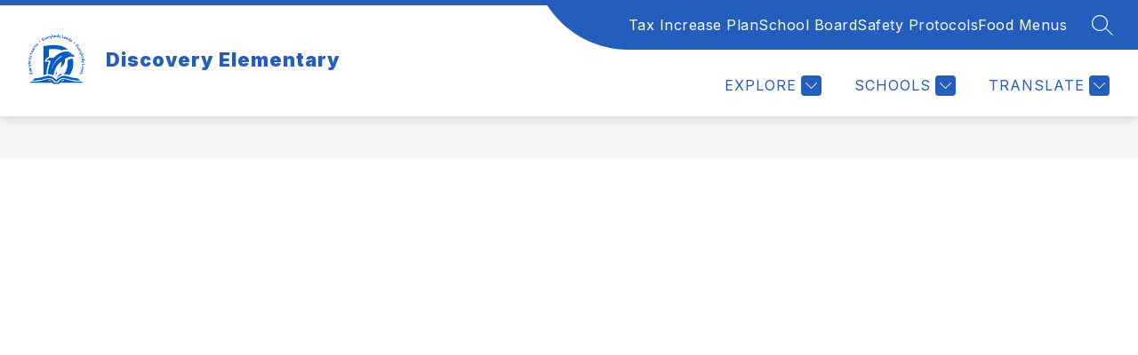

--- FILE ---
content_type: text/css
request_url: https://cmsv2-static-cdn-prod.apptegy.net/static_js/9d07cd8ee85536828d2b5ee3493a281c4d310540/_nuxt/PageContent.CcT7AcyZ.css
body_size: 4734
content:
@charset "UTF-8";.login-container[data-v-4a9c3f8c]{align-items:center;background:#fbfbfb;display:flex;flex-direction:column;height:70vh;justify-content:center;min-height:400px;width:100%}@media screen and (min-width:960px){.login-container[data-v-4a9c3f8c]{min-height:500px}}.login-container .box[data-v-4a9c3f8c]{background-color:#fff;border-radius:8px;box-shadow:0 2px 4px #0000001a;display:flex;flex-direction:column;justify-content:space-around;max-width:392px;padding:32px;width:80%}@media screen and (min-width:960px){.login-container .box[data-v-4a9c3f8c]{height:260px;width:392px}}.login-container .box h2[data-v-4a9c3f8c]{letter-spacing:.8px;line-height:32px;margin-top:15px;text-align:center}.login-container .box form[data-v-4a9c3f8c]{display:flex;flex-direction:column;margin-top:30px}.login-container .box form .password-protected[data-v-4a9c3f8c]{margin-bottom:30px}.login-container .box form .password-protected label[data-v-4a9c3f8c]{font-size:14px;font-weight:500;letter-spacing:.4px;line-height:20px}.login-container .box form .password-protected .input-password-protected[data-v-4a9c3f8c]{all:unset;background-color:#fbfbfb;border-bottom:1px solid #747474;height:40px;width:100%}.login-container .box form .password-protected .input-password-protected.error[data-v-4a9c3f8c]{border:1px solid #cc314b}.login-container .box form .password-protected .error-message[data-v-4a9c3f8c]{color:#cc314b;font-size:12px}.login-container .box form .password-protected .required-element[data-v-4a9c3f8c]{color:#cc314b}.login-container .box form .btn-submit[data-v-4a9c3f8c]{background-color:#014990;border:none;border-radius:8px;color:#fff;font-size:14px;font-weight:700;height:48px;line-height:16px;margin-top:10px;padding:10px;width:100%}.login-container .box form .btn-submit[data-v-4a9c3f8c]:hover{background-color:#0056b3}.login-container .box form .btn-submit[disabled][data-v-4a9c3f8c]{cursor:not-allowed}.login-container .box form .btn-submit .loading-spinner[data-v-4a9c3f8c]{animation:spin-4a9c3f8c 1s linear infinite;border:2px solid hsla(0,0%,100%,.3);border-radius:50%;border-top-color:#fff;display:inline-block;height:20px;vertical-align:middle;width:20px}@keyframes spin-4a9c3f8c{0%{transform:rotate(0)}to{transform:rotate(1turn)}}.collapsible-section[data-v-87a94068]{margin:8px 0}.collapsible-section .section-header[data-v-87a94068]{align-items:center;border-radius:4px;box-sizing:border-box;cursor:pointer;display:flex;font-size:16px;font-weight:700;justify-content:space-between;letter-spacing:.8px;line-height:20px;margin-bottom:8px;padding:8px;text-align:inherit;width:100%}.collapsible-section .section-header[data-v-87a94068]:focus{outline-offset:-5px}.collapsible-section .header-text[data-v-87a94068]{width:-moz-fit-content;width:fit-content}.content-section-dropzone[data-v-87a94068]{display:flex;flex-direction:column;margin:0 7.5px}.default .section-header[data-v-87a94068]{background-color:#fff;border:none;border-bottom:1px solid #e1e1e1;border-radius:0;color:var(--section-header-color)}.light .section-header[data-v-87a94068]{background:var(--section-header-light);border:none;color:var(--section-header-color)}.light .section-header[data-v-87a94068]::-moz-placeholder{color:var(--section-header-color)}.light .section-header[data-v-87a94068]::-moz-placeholder,.light .section-header[data-v-87a94068]::placeholder{color:var(--section-header-color)}.dark .section-header[data-v-87a94068]{background:var(--section-header-color);border:none;color:#fff}.dark .section-header[data-v-87a94068]::-moz-placeholder{color:#fff}.dark .section-header[data-v-87a94068]::-moz-placeholder,.dark .section-header[data-v-87a94068]::placeholder{color:#fff}.block[data-v-87a94068]{margin-bottom:10px;margin-top:10px;overflow:hidden}.block[data-v-87a94068] :first-child{margin-top:0}.block[data-v-87a94068] :last-child{margin-bottom:0}div.accordion-block[data-v-f7571f6c]{margin:0 auto;padding-bottom:1px;top:40px}.button-block[data-v-c2594912]{display:flex;flex-wrap:wrap}.button[data-v-c2594912],.button-block.center[data-v-c2594912]{justify-content:center}.button[data-v-c2594912]{align-items:center;display:flex;margin:4px;min-height:40px;position:relative;text-decoration:none}.button[data-v-c2594912]:focus{outline-offset:-5px}.button .icon-wrapper[data-v-c2594912]{background-color:transparent;cursor:pointer;display:flex;height:40px;justify-content:center;margin:17px 0}.button .icon-wrapper .raw-svg[data-v-c2594912]>*{align-items:center;display:flex;height:40px;justify-content:center;width:40px}.button .icon-wrapper .raw-svg[data-v-c2594912] svg{height:40px;width:40px;fill:var(--dark)}.button.light[data-v-c2594912]{background-color:var(--light);border-radius:1px}.button.light[data-v-c2594912]:hover{background-color:var(--light-hover)}.button.dark[data-v-c2594912]{background-color:var(--dark);border-radius:4px}.button.dark .title[data-v-c2594912]{color:#fff}.button.dark[data-v-c2594912]:hover{background:var(--dark-hover)}.button.dark .icon-wrapper .raw-svg[data-v-c2594912] svg{fill:#fff}.button.outline[data-v-c2594912]{border:1px solid var(--dark);border-radius:4px;margin:3px 4px}.button.outline[data-v-c2594912]:hover{background-color:var(--dark)}.button.outline:hover .title[data-v-c2594912]{color:#fff}.button.outline:hover .icon-wrapper .raw-svg[data-v-c2594912] svg,.button.outline:hover.style-2 .bar[data-v-c2594912]{fill:#fff}.button.square[data-v-c2594912]{flex-direction:column;margin-right:20px;max-width:234px;min-height:160px;min-width:160px}.button.square.style-2[data-v-c2594912]{align-items:normal;justify-content:normal;min-height:199px}.button.square.style-2.dark .bar[data-v-c2594912]{fill:#fff}.button.square.style-2 .bar[data-v-c2594912]{margin:20px;position:absolute;width:calc(100% - 40px);fill:var(--dark)}.button.square.style-2 .arrow-button[data-v-c2594912]{bottom:23px;left:26px;position:absolute}.button.square.style-2 .title[data-v-c2594912]{font-size:24px;font-weight:700;line-height:24px;margin-bottom:78px;margin-left:24px;margin-top:43px;text-align:left}.button.regular.pill[data-v-c2594912]{border-radius:40px}.button.regular.size-large .title[data-v-c2594912]{font-size:20px;font-weight:700;line-height:24px;margin:14px 32px}.button.link[data-v-c2594912]{background:none;border:none}.button.link .title[data-v-c2594912]{color:var(--dark);margin-right:24px}.button.link[data-v-c2594912]:hover{background:none;text-decoration:underline;text-decoration-color:var(--dark)}.button .title[data-v-c2594912],.button.link:hover .title[data-v-c2594912]{color:var(--dark)}.button .title[data-v-c2594912]{font-size:16px;line-height:18px;margin:6px 32px;text-align:center;white-space:pre-wrap}div.card-block[data-v-f8e944b8]{font-family:inherit;font-size:16px;font-weight:400;height:auto;letter-spacing:.5px;line-height:1.5;margin:5px;overflow:hidden;padding:35px;vertical-align:baseline;width:auto}div.card-block[data-v-f8e944b8]:not(.wrap){display:flex}div.card-block:not(.wrap) .card-text[data-v-f8e944b8]{width:100%}div.card-block:not(.wrap) .card-left[data-v-f8e944b8]{align-items:center;display:flex;position:relative;z-index:1}div.card-block:not(.wrap):not(.image-right) .content[data-v-f8e944b8]{margin-left:20px}div.card-block:not(.wrap):not(.has-image) .content[data-v-f8e944b8]{margin-left:0}div.card-block:not(.wrap):not(.has-image) .headline[data-v-f8e944b8]{padding-left:0}div.card-block.wrap .card-left[data-v-f8e944b8]{float:left}div.card-block.wrap .card-text[data-v-f8e944b8]{overflow:visible}div.card-block.wrap .card-text .headline[data-v-f8e944b8]{margin-bottom:10px;padding:0}div.card-block.wrap:not(.image-right) .card-left[data-v-f8e944b8]{margin-right:20px}div.card-block.wrap:not(.image-right) .card-text .content[data-v-f8e944b8] li{left:1em;padding-right:1em;position:relative}@media only screen and (min-width:450px){div.card-block.wrap.image-right .card-left[data-v-f8e944b8]{float:right;padding-left:20px;padding-right:0}}div.card-block .card-left img[data-v-f8e944b8]{height:215px;-o-object-fit:cover;object-fit:cover;width:215px}div.card-block .card-text .headline[data-v-f8e944b8]{color:var(--heading-color);margin-bottom:10px;padding-left:20px;padding-right:0}div.card-block .card-text .right[data-v-f8e944b8]{text-align:right}div.card-block .card-text .left[data-v-f8e944b8]{text-align:left}div.card-block .card-text .center[data-v-f8e944b8]{text-align:center}div.card-block:not(.has-image) .card-text[data-v-f8e944b8]{margin:0;width:100%}div.card-block.shadow[data-v-f8e944b8]{border:.1px solid #ccc;box-shadow:1px 1px 10px #ccc}div.card-block.separator[data-v-f8e944b8]{border-bottom:2px solid #ddd;padding-bottom:35px}div.card-block.none[data-v-f8e944b8]{margin:0;padding:0}div.card-block.image-right[data-v-f8e944b8]{flex-direction:row-reverse}div.card-block.image-right .card-text .headline[data-v-f8e944b8]{margin-bottom:10px;padding-left:0;padding-right:20px}div.card-block.image-right .card-text .content[data-v-f8e944b8]{margin-right:20px}@media only screen and (min-width:600px) and (max-width:1900px){div.card-block.stacked-card.card-block[data-v-f8e944b8]{flex-direction:column;padding:5px}div.card-block.stacked-card.card-block .card-left[data-v-f8e944b8]{width:100%}div.card-block.stacked-card.card-block .card-text[data-v-f8e944b8]{margin:0;padding:5px 10px 35px;width:95%}div.card-block.stacked-card.card-block .card-text .headline[data-v-f8e944b8]{margin-bottom:10px;padding:0}div.card-block.stacked-card.card-block .card-text .content[data-v-f8e944b8]{margin-left:0;margin-right:0;padding-right:10px}div.card-block.stacked-card.card-block .card-text .content ol[data-v-f8e944b8]{margin-bottom:19px;margin-left:1em}div.card-block.stacked-card.card-block:not(.has-image) .card-text[data-v-f8e944b8]{padding-top:30px}}@media only screen and (min-width:600px) and (max-width:960px){div.card-block.ts-two-column.card-block[data-v-f8e944b8]{flex-direction:column;padding:5px}div.card-block.ts-two-column.card-block .card-left[data-v-f8e944b8]{width:100%}div.card-block.ts-two-column.card-block .card-text[data-v-f8e944b8]{margin:0;padding:5px 10px 35px;width:95%}div.card-block.ts-two-column.card-block .card-text .headline[data-v-f8e944b8]{margin-bottom:10px;padding:0}div.card-block.ts-two-column.card-block .card-text .content[data-v-f8e944b8]{margin-left:0;margin-right:0;padding-right:10px}div.card-block.ts-two-column.card-block .card-text .content ol[data-v-f8e944b8]{margin-bottom:19px;margin-left:1em}div.card-block.ts-two-column.card-block:not(.has-image) .card-text[data-v-f8e944b8]{padding-top:30px}}@media only screen and (max-width:450px){div.card-block.card-block[data-v-f8e944b8]{flex-direction:column;padding:5px}div.card-block.card-block .card-left[data-v-f8e944b8]{width:100%}div.card-block.card-block .card-text[data-v-f8e944b8]{margin:0;padding:5px 10px 35px;width:95%}div.card-block.card-block .card-text .headline[data-v-f8e944b8]{margin-bottom:10px;padding:0}div.card-block.card-block .card-text .content[data-v-f8e944b8]{margin-left:0;margin-right:0;padding-right:10px}div.card-block.card-block .card-text .content ol[data-v-f8e944b8]{margin-bottom:19px;margin-left:1em}div.card-block.card-block:not(.has-image) .card-text[data-v-f8e944b8]{padding-top:30px}}div.card-block .content[data-v-f8e944b8] p{margin-bottom:19px}div.card-block .content[data-v-f8e944b8] p:empty{height:16px}div.card-block .content[data-v-f8e944b8] li>p:empty{height:0;margin:0}div.card-block .content[data-v-f8e944b8] ul{margin-bottom:19px}div.card-block .content[data-v-f8e944b8] ul li>p{margin:0}div.card-block .content[data-v-f8e944b8] ol{margin-bottom:19px}div.card-block .content[data-v-f8e944b8] ol li>p{margin:0}div.card-block .content[data-v-f8e944b8] p:last-child{margin-bottom:0}.ts-divider[data-v-81814537]{align-items:center;clear:both;display:block;display:flex;justify-content:center;margin:0 auto;max-width:100%;position:relative;width:100%}iframe[data-v-5472935a]{display:none}.embed-block[data-v-5472935a]{display:flex}.embed-block .embed-block--wrapper[data-v-5472935a]{width:100%}.embed-block.left[data-v-5472935a]{justify-content:flex-start}.embed-block.center[data-v-5472935a]{justify-content:center}.embed-block.right[data-v-5472935a]{justify-content:flex-end}.gallery-block.full-width[data-v-314fa5a7]{max-width:100%}.image-wrapper[data-v-314fa5a7]{margin:5px;overflow:hidden;z-index:4}img[data-v-314fa5a7]{-o-object-fit:cover;object-fit:cover;width:100%}.lightbox-cursor[data-v-314fa5a7]{cursor:pointer}.heading-block[data-v-ca62bc0b]{color:var(--heading-color);text-align:var(--text-align)}.image-container[data-v-f6bc4eb0]{align-items:flex-start;display:flex;margin-left:auto;margin-right:auto;max-width:100%}.image-container.right[data-v-f6bc4eb0]{justify-content:flex-end}.image-container.left[data-v-f6bc4eb0]{justify-content:flex-start}.image-container.center[data-v-f6bc4eb0]{justify-content:center}.image-container .image-container-link img[data-v-f6bc4eb0]{width:100%}p[data-v-f6bc4eb0]{display:block;font-size:16px;line-height:22px;padding-top:10px;text-align:center;word-wrap:break-word}p.right[data-v-f6bc4eb0]{text-align:right}p.left[data-v-f6bc4eb0]{text-align:left}p.center[data-v-f6bc4eb0]{text-align:center}img[data-v-f6bc4eb0]{max-width:100%}.is-format-none[data-v-f68a4bcf]{list-style-type:none}ol[data-v-f68a4bcf],ul[data-v-f68a4bcf]{margin-bottom:0;margin-top:0}li[data-v-f68a4bcf]{font-size:16px;padding:0 5px 5px}.list-details[data-v-f68a4bcf],.list-item[data-v-f68a4bcf]{background:none;border-bottom:none;display:block;width:100%}.list-details[data-v-f68a4bcf]{font-size:14px;margin-top:5px}.list-group[data-v-f68a4bcf]{padding-bottom:10px}[data-v-f68a4bcf]:last-of-type{padding-bottom:0}.quote-block[data-v-d662069e]{clear:both;color:#333;display:flex;flex-wrap:wrap;font-size:14px;font-style:italic;height:auto;margin:0;padding:6px 0 6px 6px}.quote-block p[data-v-d662069e]{display:inline}.quote-block .content[data-v-d662069e]{white-space:pre-wrap}.quote-block .divider[data-v-d662069e]{border-left:1px solid #333;display:inline-block;height:22px;position:relative;top:7px;width:0}.quote-block.design-1[data-v-d662069e]{border-left:4px solid #a82a33}.quote-block.design-1 blockquote[data-v-d662069e]{display:block;font-size:18px;font-style:italic;font-weight:600;line-height:24px;margin:30px 0 14px;width:100%}.quote-block.design-1 cite[data-v-d662069e]{color:#333;display:block;font-size:14px;font-style:normal;line-height:22px;max-height:100%;padding:0}.quote-block.design-2[data-v-d662069e]{position:relative}.quote-block.design-2 blockquote[data-v-d662069e]{display:block;font-size:18px;font-style:italic;font-weight:600;line-height:24px;margin:30px 0 14px;width:100%}.quote-block.design-2 cite[data-v-d662069e]{color:#333;display:block;font-size:14px;font-style:normal;height:12px;line-height:22px}.quote-block .design-2-quotes[data-v-d662069e]:before{content:"“";font-size:62px;font-style:italic;height:24px;left:15px;line-height:24px;padding:0;position:absolute;top:30px;width:100%}.quote-block.design-3[data-v-d662069e]{border-left:2px solid #a82a33}.quote-block.design-3 blockquote[data-v-d662069e]{color:#333;display:block;font-size:16px;font-style:italic;line-height:24px;margin:30px 0;padding:0;width:100%}.quote-block.design-3 cite[data-v-d662069e]{display:none}.left-enter-active[data-v-045a3272],.left-leave-active[data-v-045a3272],.right-enter-active[data-v-045a3272],.right-leave-active[data-v-045a3272]{transition:1s}.right-enter-from[data-v-045a3272]{transform:translate(100%)}.left-enter-from[data-v-045a3272],.right-leave-to[data-v-045a3272]{transform:translate(-100%)}.left-leave-to[data-v-045a3272]{transform:translate(100%)}.slider-block[data-v-045a3272]{overflow:hidden;position:relative}.slider-block.full-width[data-v-045a3272]{max-width:100%}.slider-block .slider-arrows[data-v-045a3272]{padding-bottom:56.25%;position:absolute;width:100%}.slider-block .slider-arrows button[data-v-045a3272]{background:#fff;border:none;position:absolute;top:60%;z-index:1}.slider-block .slider-arrows button[data-v-045a3272]:hover{background:#ddd;cursor:pointer}.slider-block .slider-arrows .left-arrow[data-v-045a3272]{left:0;margin-left:5px}.slider-block .slider-arrows .left-arrow[data-v-045a3272],.slider-block .slider-arrows .right-arrow[data-v-045a3272]{align-items:center;display:flex;height:54px;justify-content:center;margin-top:-27px;top:50%;width:32px}.slider-block .slider-arrows .right-arrow[data-v-045a3272]{margin-right:5px;right:0}.slider-block .slider-arrows img[data-v-045a3272]{width:10px}.slider-block .img-slider[data-v-045a3272]{overflow:hidden;padding-bottom:56.25%;position:relative}.slider-block .img-slider.toggle-arrow-position[data-v-045a3272]{margin:0 auto;width:90%}@media screen and (max-width:1100px){.slider-block .img-slider.toggle-arrow-position[data-v-045a3272]{width:85%}}@media screen and (max-width:900px){.slider-block .img-slider.toggle-arrow-position[data-v-045a3272]{width:80%}}@media screen and (max-width:600px){.slider-block .img-slider.toggle-arrow-position[data-v-045a3272]{width:100%}}.slider-block img.image[data-v-045a3272]{height:100%;inset:0;-o-object-fit:cover;object-fit:cover;position:absolute;width:100%}.slider-block .slider-dots[data-v-045a3272]{display:table;margin:10px auto;position:relative}.slider-block div.slider-dots.dots-top[data-v-045a3272]{top:-55px}.slider-block .slider-dots ul[data-v-045a3272]{list-style:none;padding-left:0}.slider-block .slider-dots ul li[data-v-045a3272]{float:left;margin:0 3px}.slider-block .slider-dots ul li .circle[data-v-045a3272]{background:#929292;border:1px solid #929292;border-radius:50%;display:block;height:10px;width:10px}.slider-block .slider-dots ul li .circle[data-v-045a3272]:hover{background:#ddd;border:1px solid #fff;cursor:pointer}.pause-button[data-v-045a3272],.slider-block .slider-dots ul li.active .circle[data-v-045a3272]{background:#fff}.pause-button[data-v-045a3272]{border:none;border-radius:50%;bottom:60px;cursor:pointer;height:35px;position:absolute;width:35px;z-index:1}.sr-only[data-v-045a3272]{clip:rect(1px,1px,1px,1px);clip-path:inset(50%);height:1px;margin:-1px;overflow:hidden;padding:0;position:absolute;width:1px}.table-block[data-v-6be85b00]{margin:10px auto}.table-block[data-v-6be85b00] p{line-height:1.5;margin-bottom:19px;white-space:pre-wrap}.table-block[data-v-6be85b00] p:last-of-type{margin-bottom:0}.table-block[data-v-6be85b00] p:empty{height:16px}.table-block td[data-v-6be85b00] ul{margin-bottom:19px}.table-block td[data-v-6be85b00] ul li p:empty{height:0}.table-block td[data-v-6be85b00] ul li p{margin:0}.table-block td[data-v-6be85b00] ul:last-child{margin-bottom:0}.table-block td[data-v-6be85b00] ol{margin-bottom:19px}.table-block td[data-v-6be85b00] ol li p:empty{height:0}.table-block td[data-v-6be85b00] ol li p{margin:0}.table-block td[data-v-6be85b00] ol:last-child{margin-bottom:0}.table-block table[data-v-6be85b00]{border:1px solid #000;border-collapse:collapse;height:-moz-fit-content;height:fit-content;overflow-y:scroll;table-layout:fixed;width:100%;word-wrap:break-word}.table-block table th[data-v-6be85b00],.table-block table tr td[data-v-6be85b00]{border:1px solid #000;padding:15px 20px;vertical-align:top}.table-block table th[data-v-6be85b00]{font-weight:400}.table-block table th.bold[data-v-6be85b00]{font-size:20px;font-weight:700}@media (max-width:600px){.table-block table tr[data-v-6be85b00]{border:1px solid #000}.table-block table tr td[data-v-6be85b00]{display:block}.table-block table tr td div[data-v-6be85b00]:before{display:inline-block;font-weight:700}}@media (max-width:600px) and (min-width:600px){.table-block table tr td div[data-v-6be85b00]:before{display:none}}.table-v2-block[data-v-d9fb6f2e]{position:relative}.table-v2-block .scroll-shadow-wrapper[data-v-d9fb6f2e]{overflow-x:auto}.table-v2-block .scroll-shadow-wrapper[data-v-d9fb6f2e]:after,.table-v2-block .scroll-shadow-wrapper[data-v-d9fb6f2e]:before{content:"";height:100%;pointer-events:none;position:absolute;width:30px;z-index:1}.table-v2-block .scroll-shadow-wrapper[data-v-d9fb6f2e]:after{right:0;top:0}.table-v2-block .scroll-shadow-wrapper.show-right-shadow[data-v-d9fb6f2e]:after{background:linear-gradient(90deg,#fff0,#fff)}.table-v2-block .scroll-shadow-wrapper.show-left-shadow[data-v-d9fb6f2e]:before{background:linear-gradient(270deg,#fff0,#fff)}[data-v-d9fb6f2e] table{border-collapse:collapse;margin:0;min-width:100%;table-layout:fixed}[data-v-d9fb6f2e] table td,[data-v-d9fb6f2e] table th{border:1px solid #e1e1e1;box-sizing:border-box;min-width:100px;padding:3px 5px;position:relative;vertical-align:top}[data-v-d9fb6f2e] table td>*,[data-v-d9fb6f2e] table th>*{margin-bottom:19px;margin-top:0}[data-v-d9fb6f2e] table td :last-child,[data-v-d9fb6f2e] table th :last-child{margin-bottom:0}[data-v-d9fb6f2e] table th{background-color:var(--header-bg-color);color:var(--header-text-color);font-weight:700;text-align:left}[data-v-d9fb6f2e] table th a{color:var(--header-link-color)}[data-v-d9fb6f2e] table tr{background-color:#fff}.alternating-colors[data-v-d9fb6f2e] table tr:nth-child(odd) td{background-color:var(--alternating-row-color)}[data-v-d9fb6f2e] table td>ol,[data-v-d9fb6f2e] table td>ul,[data-v-d9fb6f2e] table th>ol,[data-v-d9fb6f2e] table th>ul{list-style:inside;padding-left:0}[data-v-d9fb6f2e] table ul li{list-style-type:disc}[data-v-d9fb6f2e] table ol li{list-style-type:decimal}[data-v-d9fb6f2e] table li p{display:inline;margin-bottom:0}[data-v-d9fb6f2e] table li p:last-child{height:0}[data-v-d9fb6f2e] table li ul li{list-style-type:circle}[data-v-d9fb6f2e] table code{background-color:#091e4214;border-radius:3px;border-style:none;-webkit-box-decoration-break:clone;color:#172b4d;display:inline;font-family:SFMono-Medium,SF Mono,Segoe UI Mono,Roboto Mono,Ubuntu Mono,Menlo,Consolas,Courier,monospace;font-size:16px;font-weight:400;overflow:auto;overflow-wrap:break-word;padding:2px .5ch}.text-block[data-v-69c5b3e6] blockquote:last-child,.text-block[data-v-69c5b3e6] ol:last-child,.text-block[data-v-69c5b3e6] p:last-child,.text-block[data-v-69c5b3e6] ul:last-child{margin-bottom:0}.text-block[data-v-69c5b3e6] p{line-height:1.5;margin-bottom:19px;white-space:pre-wrap}.text-block[data-v-69c5b3e6] p:empty{height:16px}.text-block[data-v-69c5b3e6] ol,.text-block[data-v-69c5b3e6] ul{margin-bottom:19px}.text-block[data-v-69c5b3e6] ol li p,.text-block[data-v-69c5b3e6] ul li p{margin:0}.text-block[data-v-69c5b3e6] ol li p:empty,.text-block[data-v-69c5b3e6] ul li p:empty{height:0}.text-block[data-v-69c5b3e6] blockquote:last-child p:last-of-type{margin-bottom:0}.text-block[data-v-69c5b3e6] blockquote p:last-of-type{margin-bottom:19px}.text-block[data-v-69c5b3e6] code{background-color:#091e4214;border-radius:3px;border-style:none;-webkit-box-decoration-break:clone;color:#172b4d;display:inline;font-family:SFMono-Medium,SF Mono,Segoe UI Mono,Roboto Mono,Ubuntu Mono,Menlo,Consolas,Courier,monospace;font-size:16px;font-weight:400;overflow:auto;overflow-wrap:break-word;padding:2px .5ch;white-space:pre-wrap}.iframe-wrapper[data-v-32beb857]{height:0;overflow:hidden;padding-top:56.25%;position:relative}.iframe-wrapper iframe[data-v-32beb857]{border-style:none;height:100%;left:0;position:absolute;top:0;width:100%}.status[data-v-3dc2a10b]{align-items:center;display:flex;flex-direction:column;justify-content:center}.status-text[data-v-3dc2a10b]{display:inline-block;font-size:24px;font-weight:900;letter-spacing:.8px;line-height:32px}[data-v-c16c9efa] a{color:var(--links-color)}.ts-one-column[data-v-c16c9efa]{width:100%}.ts-two-column[data-v-c16c9efa]{width:50%}.ts-two-column.column[data-v-c16c9efa]:nth-child(2){margin-left:24px}.ts-three-column[data-v-c16c9efa]{margin-left:24px;width:33.3%}.ts-three-column.column[data-v-c16c9efa]:first-child{margin-left:0}.ts-four-column[data-v-c16c9efa]{margin-left:24px;width:25%}.ts-four-column.column[data-v-c16c9efa]:first-child{margin-left:0}.ts-left-sidebar.column[data-v-c16c9efa]:first-child{width:30%}.ts-left-sidebar.column[data-v-c16c9efa]:nth-child(2){margin-left:24px;width:70%}.ts-right-sidebar.column[data-v-c16c9efa]:first-child{width:70%}.ts-right-sidebar.column[data-v-c16c9efa]:nth-child(2){margin-left:24px;width:30%}.standard-row[data-v-c16c9efa]{display:flex;margin-left:auto;margin-right:auto;max-width:1920px;width:85%}.standard-row[data-v-c16c9efa]:first-child{margin-top:40px}.row[data-v-c16c9efa]{word-break:break-word}.row .column:first-child .block[data-v-c16c9efa]{margin-left:0}.column[data-v-c16c9efa]{vertical-align:top}.block[data-v-c16c9efa]{margin-bottom:20px;overflow:hidden}.new-builder-root-column[data-v-c16c9efa]{width:100%}.new-builder-root-column>.base-column:first-child>.block[data-v-c16c9efa]{margin-top:40px}.new-builder-root-column .column[data-v-c16c9efa]{display:flex;flex-direction:column}.new-builder-root-column .block[data-v-c16c9efa]{margin-bottom:10px;margin-top:10px}.new-builder-root-column .block[data-v-c16c9efa]:first-child{margin-top:0}.new-builder-root-column .block[data-v-c16c9efa]:last-child{margin-bottom:0}.new-builder-root-column .standard-row[data-v-c16c9efa]:first-child{margin-top:0}.new-builder-root-column .standard-row.nested-row[data-v-c16c9efa]{margin-top:0;width:100%}.new-builder-root-column .content-level-0[data-v-c16c9efa]{margin:10px auto;max-width:1920px;width:85%}@media only screen and (max-width:599px){.row[data-v-c16c9efa]{display:block}.column[data-v-c16c9efa]{display:inline-block}.column[data-v-c16c9efa],.ts-left-sidebar.column[data-v-c16c9efa]:first-child{width:100%}.ts-left-sidebar.column[data-v-c16c9efa]:nth-child(2){margin-left:0;width:100%}.ts-right-sidebar.column[data-v-c16c9efa]:first-child{width:100%}.ts-right-sidebar.column[data-v-c16c9efa]:nth-child(2){margin-left:0;width:100%}.ts-four-column.column[data-v-c16c9efa],.ts-three-column.column[data-v-c16c9efa],.ts-two-column.column[data-v-c16c9efa]:nth-child(2){margin-left:0}}@media only screen and (min-width:600px) and (max-width:959px){.ts-four-column-row[data-v-c16c9efa],.ts-three-column-row[data-v-c16c9efa]{display:block}.ts-four-column[data-v-c16c9efa],.ts-three-column[data-v-c16c9efa]{display:inline-block;width:calc(50% - 12px)}.ts-four-column.column[data-v-c16c9efa]:nth-child(3),.ts-three-column.column[data-v-c16c9efa]:nth-child(3){margin-left:0}.ts-three-column.column[data-v-c16c9efa]:nth-child(3){display:block;margin:auto;width:50%}}#page[data-v-691dae07]{display:block;margin-bottom:15px;min-height:500px}#page.page-renderer-package-enabled[data-v-691dae07]{margin-bottom:0}@media only screen and (max-width:599px){.row[data-v-691dae07]{display:block}.column[data-v-691dae07]{display:inline-block}.column[data-v-691dae07],.ts-left-sidebar.column[data-v-691dae07]:first-child{width:100%}.ts-left-sidebar.column[data-v-691dae07]:nth-child(2){margin-left:0;width:100%}.ts-right-sidebar.column[data-v-691dae07]:first-child{width:100%}.ts-right-sidebar.column[data-v-691dae07]:nth-child(2){margin-left:0;width:100%}.ts-four-column.column[data-v-691dae07],.ts-three-column.column[data-v-691dae07],.ts-two-column.column[data-v-691dae07]:nth-child(2){margin-left:0}}
